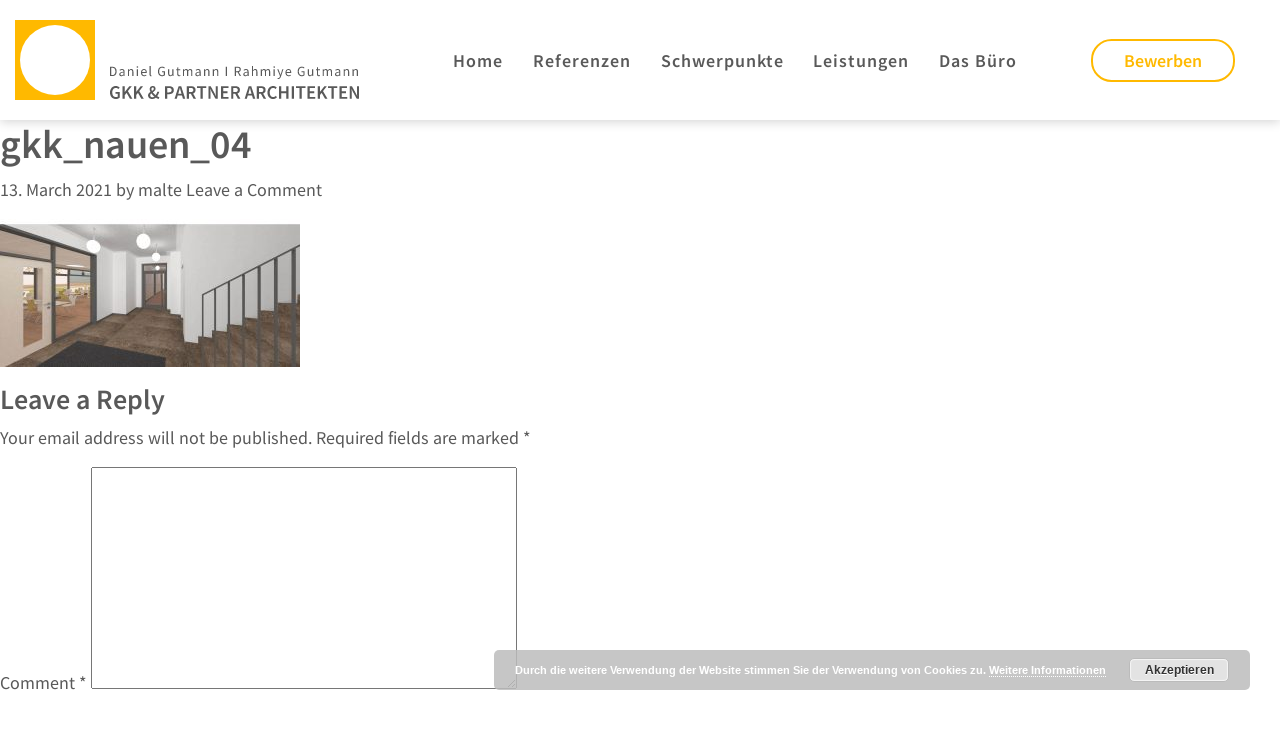

--- FILE ---
content_type: text/html; charset=UTF-8
request_url: https://www.gkk-partner.de/referenzendetail/neubau-einer-pflegefachschule/gkk_nauen_04/
body_size: 7499
content:
<!DOCTYPE html>
<html lang="en-US">
<head >
<meta charset="UTF-8" />
<meta name="viewport" content="width=device-width, initial-scale=1" />
<meta name='robots' content='index, follow, max-image-preview:large, max-snippet:-1, max-video-preview:-1' />

	<!-- This site is optimized with the Yoast SEO plugin v19.4 - https://yoast.com/wordpress/plugins/seo/ -->
	<title>gkk_nauen_04 - GKK &amp; Partner Architekten</title>
	<link rel="canonical" href="https://www.gkk-partner.de/wp-content/uploads/2019/04/gkk_nauen_04-scaled.jpg" />
	<meta property="og:locale" content="en_US" />
	<meta property="og:type" content="article" />
	<meta property="og:title" content="gkk_nauen_04 - GKK &amp; Partner Architekten" />
	<meta property="og:url" content="https://www.gkk-partner.de/wp-content/uploads/2019/04/gkk_nauen_04-scaled.jpg" />
	<meta property="og:site_name" content="GKK &amp; Partner Architekten" />
	<meta property="og:image" content="https://www.gkk-partner.de/wp-content/uploads/2019/04/gkk_nauen_04-scaled.jpg" />
	<meta property="og:image:width" content="2560" />
	<meta property="og:image:height" content="1262" />
	<meta property="og:image:type" content="image/jpeg" />
	<meta name="twitter:card" content="summary" />
	<script type="application/ld+json" class="yoast-schema-graph">{"@context":"https://schema.org","@graph":[{"@type":"WebSite","@id":"https://www.gkk-partner.de/#website","url":"https://www.gkk-partner.de/","name":"GKK &amp; Partner Architekten","description":"","potentialAction":[{"@type":"SearchAction","target":{"@type":"EntryPoint","urlTemplate":"https://www.gkk-partner.de/?s={search_term_string}"},"query-input":"required name=search_term_string"}],"inLanguage":"en-US"},{"@type":"ImageObject","inLanguage":"en-US","@id":"https://www.gkk-partner.de/wp-content/uploads/2019/04/gkk_nauen_04-scaled.jpg#primaryimage","url":"https://www.gkk-partner.de/wp-content/uploads/2019/04/gkk_nauen_04-scaled.jpg","contentUrl":"https://www.gkk-partner.de/wp-content/uploads/2019/04/gkk_nauen_04-scaled.jpg","width":2560,"height":1262},{"@type":"WebPage","@id":"https://www.gkk-partner.de/wp-content/uploads/2019/04/gkk_nauen_04-scaled.jpg","url":"https://www.gkk-partner.de/wp-content/uploads/2019/04/gkk_nauen_04-scaled.jpg","name":"gkk_nauen_04 - GKK &amp; Partner Architekten","isPartOf":{"@id":"https://www.gkk-partner.de/#website"},"primaryImageOfPage":{"@id":"https://www.gkk-partner.de/wp-content/uploads/2019/04/gkk_nauen_04-scaled.jpg#primaryimage"},"image":{"@id":"https://www.gkk-partner.de/wp-content/uploads/2019/04/gkk_nauen_04-scaled.jpg#primaryimage"},"thumbnailUrl":"https://www.gkk-partner.de/wp-content/uploads/2019/04/gkk_nauen_04-scaled.jpg","datePublished":"2021-03-13T07:43:22+00:00","dateModified":"2021-03-13T07:43:22+00:00","breadcrumb":{"@id":"https://www.gkk-partner.de/wp-content/uploads/2019/04/gkk_nauen_04-scaled.jpg#breadcrumb"},"inLanguage":"en-US","potentialAction":[{"@type":"ReadAction","target":["https://www.gkk-partner.de/wp-content/uploads/2019/04/gkk_nauen_04-scaled.jpg"]}]},{"@type":"BreadcrumbList","@id":"https://www.gkk-partner.de/wp-content/uploads/2019/04/gkk_nauen_04-scaled.jpg#breadcrumb","itemListElement":[{"@type":"ListItem","position":1,"name":"Startseite","item":"https://www.gkk-partner.de/"},{"@type":"ListItem","position":2,"name":"PFLEGESCHULE NAUEN","item":"https://www.gkk-partner.de/referenzendetail/neubau-einer-pflegefachschule/"},{"@type":"ListItem","position":3,"name":"gkk_nauen_04"}]}]}</script>
	<!-- / Yoast SEO plugin. -->


<link rel='dns-prefetch' href='//ajax.googleapis.com' />
<link rel='dns-prefetch' href='//cdnjs.cloudflare.com' />
<link rel="alternate" type="application/rss+xml" title="GKK &amp; Partner Architekten &raquo; Feed" href="https://www.gkk-partner.de/feed/" />
<link rel="alternate" type="application/rss+xml" title="GKK &amp; Partner Architekten &raquo; Comments Feed" href="https://www.gkk-partner.de/comments/feed/" />
<link rel="alternate" type="application/rss+xml" title="GKK &amp; Partner Architekten &raquo; gkk_nauen_04 Comments Feed" href="https://www.gkk-partner.de/referenzendetail/neubau-einer-pflegefachschule/gkk_nauen_04/feed/" />
<script type="text/javascript">
window._wpemojiSettings = {"baseUrl":"https:\/\/s.w.org\/images\/core\/emoji\/14.0.0\/72x72\/","ext":".png","svgUrl":"https:\/\/s.w.org\/images\/core\/emoji\/14.0.0\/svg\/","svgExt":".svg","source":{"concatemoji":"https:\/\/www.gkk-partner.de\/wp-includes\/js\/wp-emoji-release.min.js?ver=6.2.8"}};
/*! This file is auto-generated */
!function(e,a,t){var n,r,o,i=a.createElement("canvas"),p=i.getContext&&i.getContext("2d");function s(e,t){p.clearRect(0,0,i.width,i.height),p.fillText(e,0,0);e=i.toDataURL();return p.clearRect(0,0,i.width,i.height),p.fillText(t,0,0),e===i.toDataURL()}function c(e){var t=a.createElement("script");t.src=e,t.defer=t.type="text/javascript",a.getElementsByTagName("head")[0].appendChild(t)}for(o=Array("flag","emoji"),t.supports={everything:!0,everythingExceptFlag:!0},r=0;r<o.length;r++)t.supports[o[r]]=function(e){if(p&&p.fillText)switch(p.textBaseline="top",p.font="600 32px Arial",e){case"flag":return s("\ud83c\udff3\ufe0f\u200d\u26a7\ufe0f","\ud83c\udff3\ufe0f\u200b\u26a7\ufe0f")?!1:!s("\ud83c\uddfa\ud83c\uddf3","\ud83c\uddfa\u200b\ud83c\uddf3")&&!s("\ud83c\udff4\udb40\udc67\udb40\udc62\udb40\udc65\udb40\udc6e\udb40\udc67\udb40\udc7f","\ud83c\udff4\u200b\udb40\udc67\u200b\udb40\udc62\u200b\udb40\udc65\u200b\udb40\udc6e\u200b\udb40\udc67\u200b\udb40\udc7f");case"emoji":return!s("\ud83e\udef1\ud83c\udffb\u200d\ud83e\udef2\ud83c\udfff","\ud83e\udef1\ud83c\udffb\u200b\ud83e\udef2\ud83c\udfff")}return!1}(o[r]),t.supports.everything=t.supports.everything&&t.supports[o[r]],"flag"!==o[r]&&(t.supports.everythingExceptFlag=t.supports.everythingExceptFlag&&t.supports[o[r]]);t.supports.everythingExceptFlag=t.supports.everythingExceptFlag&&!t.supports.flag,t.DOMReady=!1,t.readyCallback=function(){t.DOMReady=!0},t.supports.everything||(n=function(){t.readyCallback()},a.addEventListener?(a.addEventListener("DOMContentLoaded",n,!1),e.addEventListener("load",n,!1)):(e.attachEvent("onload",n),a.attachEvent("onreadystatechange",function(){"complete"===a.readyState&&t.readyCallback()})),(e=t.source||{}).concatemoji?c(e.concatemoji):e.wpemoji&&e.twemoji&&(c(e.twemoji),c(e.wpemoji)))}(window,document,window._wpemojiSettings);
</script>
<style type="text/css">
img.wp-smiley,
img.emoji {
	display: inline !important;
	border: none !important;
	box-shadow: none !important;
	height: 1em !important;
	width: 1em !important;
	margin: 0 0.07em !important;
	vertical-align: -0.1em !important;
	background: none !important;
	padding: 0 !important;
}
</style>
	<link rel='stylesheet' id='sbi_styles-css' href='https://www.gkk-partner.de/wp-content/plugins/instagram-feed/css/sbi-styles.min.css?ver=6.9.1' type='text/css' media='all' />
<link rel='stylesheet' id='gkk-css' href='https://www.gkk-partner.de/wp-content/themes/gkk/style.css?ver=1.1' type='text/css' media='all' />
<link rel='stylesheet' id='contact-form-7-css' href='https://www.gkk-partner.de/wp-content/plugins/contact-form-7/includes/css/styles.css?ver=5.7.7' type='text/css' media='all' />
<link rel='stylesheet' id='related-posts-by-taxonomy-css' href='https://www.gkk-partner.de/wp-content/plugins/related-posts-by-taxonomy/includes/assets/css/styles.css?ver=6.2.8' type='text/css' media='all' />
<link rel='stylesheet' id='dashicons-css' href='https://www.gkk-partner.de/wp-includes/css/dashicons.min.css?ver=6.2.8' type='text/css' media='all' />
<link rel='stylesheet' id='admin-css-css' href='https://www.gkk-partner.de/wp-content/plugins/uni-user-avatar/css/uniavatar-styles-front.css?ver=6.2.8' type='text/css' media='all' />
<link rel='stylesheet' id='search-filter-plugin-styles-css' href='https://www.gkk-partner.de/wp-content/plugins/search-filter-pro/public/assets/css/search-filter.min.css?ver=2.4.6' type='text/css' media='all' />
<link rel='stylesheet' id='maincss-css' href='https://www.gkk-partner.de/wp-content/themes/gkk/css/main.css?ver=20120386' type='text/css' media='all' />
<script type='text/javascript' src='https://ajax.googleapis.com/ajax/libs/jquery/2.1.4/jquery.min.js?ver=2.1.4' id='jquery-js'></script>
<script type='text/javascript' src='https://www.gkk-partner.de/wp-includes/js/jquery/ui/core.min.js?ver=1.13.2' id='jquery-ui-core-js'></script>
<script type='text/javascript' src='https://www.gkk-partner.de/wp-includes/js/jcrop/jquery.Jcrop.min.js?ver=0.9.15' id='jcrop-js'></script>
<script type='text/javascript' src='https://www.gkk-partner.de/wp-content/plugins/uni-user-avatar/js/jquery.iframe-transport.js?ver=1.8.3' id='jquery.iframe-transport-js'></script>
<script type='text/javascript' src='https://www.gkk-partner.de/wp-content/plugins/uni-user-avatar/js/jquery.fileupload.js?ver=5.42.3' id='jquery.fileupload-js'></script>
<script type='text/javascript' src='https://www.gkk-partner.de/wp-content/plugins/uni-user-avatar/js/jquery.fileupload-process.js?ver=5.42.3' id='jquery.fileupload-process-js'></script>
<script type='text/javascript' src='https://www.gkk-partner.de/wp-content/plugins/uni-user-avatar/js/jquery.fileupload-validate.js?ver=5.42.3' id='jquery.fileupload-validate-js'></script>
<script type='text/javascript' id='uni-avatar-modal-js-extra'>
/* <![CDATA[ */
var uniavatarparams = {"site_url":"https:\/\/www.gkk-partner.de","ajax_url":"https:\/\/www.gkk-partner.de\/wp-admin\/admin-ajax.php","upload_form_in_front_on":"0","select_avatars_on":"0","uni_avatar_max":"307200","modal_upload_title":"Upload Avatar","modal_select_title":"Select Avatar","file_not_allowed":"File type not allowed","file_too_large":"File is too large"};
/* ]]> */
</script>
<script type='text/javascript' src='https://www.gkk-partner.de/wp-content/plugins/uni-user-avatar/js/uni-avatar-modal.js?ver=1.6.6' id='uni-avatar-modal-js'></script>
<script type='text/javascript' id='search-filter-plugin-build-js-extra'>
/* <![CDATA[ */
var SF_LDATA = {"ajax_url":"https:\/\/www.gkk-partner.de\/wp-admin\/admin-ajax.php","home_url":"https:\/\/www.gkk-partner.de\/"};
/* ]]> */
</script>
<script type='text/javascript' src='https://www.gkk-partner.de/wp-content/plugins/search-filter-pro/public/assets/js/search-filter-build.min.js?ver=2.4.6' id='search-filter-plugin-build-js'></script>
<script type='text/javascript' src='https://www.gkk-partner.de/wp-content/plugins/search-filter-pro/public/assets/js/chosen.jquery.min.js?ver=2.4.6' id='search-filter-plugin-chosen-js'></script>
<script type='text/javascript' id='popper-svg-grunticon-js-extra'>
/* <![CDATA[ */
var popper_svg_url = {"template_url":"https:\/\/www.gkk-partner.de\/wp-content\/themes\/gkk"};
/* ]]> */
</script>
<script type='text/javascript' src='https://www.gkk-partner.de/wp-content/themes/gkk/svgs/grunticon.loader.js?ver=20120341' id='popper-svg-grunticon-js'></script>
<!--[if lt IE 9]>
<script type='text/javascript' src='https://www.gkk-partner.de/wp-content/themes/gkk/js/html5.js?ver=6.2.8' id='ie_html5shiv-js'></script>
<![endif]-->
<script type='text/javascript' src='https://www.gkk-partner.de/wp-content/themes/gkk/js/stickyfill.min.js?ver=1' id='stickyfill-js'></script>
<link rel="https://api.w.org/" href="https://www.gkk-partner.de/wp-json/" /><link rel="alternate" type="application/json" href="https://www.gkk-partner.de/wp-json/wp/v2/media/14661" /><link rel="EditURI" type="application/rsd+xml" title="RSD" href="https://www.gkk-partner.de/xmlrpc.php?rsd" />
<link rel="wlwmanifest" type="application/wlwmanifest+xml" href="https://www.gkk-partner.de/wp-includes/wlwmanifest.xml" />
<meta name="generator" content="WordPress 6.2.8" />
<link rel='shortlink' href='https://www.gkk-partner.de/?p=14661' />
<link rel="alternate" type="application/json+oembed" href="https://www.gkk-partner.de/wp-json/oembed/1.0/embed?url=https%3A%2F%2Fwww.gkk-partner.de%2Freferenzendetail%2Fneubau-einer-pflegefachschule%2Fgkk_nauen_04%2F" />
<link rel="alternate" type="text/xml+oembed" href="https://www.gkk-partner.de/wp-json/oembed/1.0/embed?url=https%3A%2F%2Fwww.gkk-partner.de%2Freferenzendetail%2Fneubau-einer-pflegefachschule%2Fgkk_nauen_04%2F&#038;format=xml" />
    <style type="text/css">
        #TB_window, #TB_overlay {z-index:9999!important;}
    </style>
    <script type="text/javascript">
(function(url){
	if(/(?:Chrome\/26\.0\.1410\.63 Safari\/537\.31|WordfenceTestMonBot)/.test(navigator.userAgent)){ return; }
	var addEvent = function(evt, handler) {
		if (window.addEventListener) {
			document.addEventListener(evt, handler, false);
		} else if (window.attachEvent) {
			document.attachEvent('on' + evt, handler);
		}
	};
	var removeEvent = function(evt, handler) {
		if (window.removeEventListener) {
			document.removeEventListener(evt, handler, false);
		} else if (window.detachEvent) {
			document.detachEvent('on' + evt, handler);
		}
	};
	var evts = 'contextmenu dblclick drag dragend dragenter dragleave dragover dragstart drop keydown keypress keyup mousedown mousemove mouseout mouseover mouseup mousewheel scroll'.split(' ');
	var logHuman = function() {
		if (window.wfLogHumanRan) { return; }
		window.wfLogHumanRan = true;
		var wfscr = document.createElement('script');
		wfscr.type = 'text/javascript';
		wfscr.async = true;
		wfscr.src = url + '&r=' + Math.random();
		(document.getElementsByTagName('head')[0]||document.getElementsByTagName('body')[0]).appendChild(wfscr);
		for (var i = 0; i < evts.length; i++) {
			removeEvent(evts[i], logHuman);
		}
	};
	for (var i = 0; i < evts.length; i++) {
		addEvent(evts[i], logHuman);
	}
})('//www.gkk-partner.de/?wordfence_lh=1&hid=FDDFF8EBF88B556D0B0787CA0D016B7C');
</script><link rel="pingback" href="https://www.gkk-partner.de/xmlrpc.php" />
<link rel="icon" href="https://www.gkk-partner.de/wp-content/uploads/2016/11/cropped-cropped-logo-gkk-32x32.png" sizes="32x32" />
<link rel="icon" href="https://www.gkk-partner.de/wp-content/uploads/2016/11/cropped-cropped-logo-gkk-192x192.png" sizes="192x192" />
<link rel="apple-touch-icon" href="https://www.gkk-partner.de/wp-content/uploads/2016/11/cropped-cropped-logo-gkk-180x180.png" />
<meta name="msapplication-TileImage" content="https://www.gkk-partner.de/wp-content/uploads/2016/11/cropped-cropped-logo-gkk-270x270.png" />
</head>
<body data-rsssl=1 class="attachment attachment-template-default single single-attachment postid-14661 attachmentid-14661 attachment-jpeg header-full-width full-width-content genesis-breadcrumbs-hidden">    <nav class="navbar d-lg-none position-sticky z-11 pos-t0 bg-white">
      <a class="navbar-brand p-0" href="https://www.gkk-partner.de"><img src="https://www.gkk-partner.de/wp-content/themes/gkk/svgs/GKK_Logo_Mobil.svg" class="img-fluid" /></a>
      <button class="navbar-toggler p-0" type="button" data-toggle="collapse" data-target="#navbarsExample01" aria-controls="navbarsExample01" aria-expanded="false" aria-label="Toggle navigation">
        <span class="icon-hamburger" data-grunticon-embed></span>
        <span class="icon-close d-none" data-grunticon-embed></span>
      </button>

      <div class="collapse navbar-collapse" id="navbarsExample01">
        <ul id="menu-main-menu" class="navbar-nav mr-auto"><li id="menu-item-9151" class="menu-item menu-item-type-post_type menu-item-object-page menu-item-home nav-item menu-item-9151"><a href="https://www.gkk-partner.de/" class="nav-link"><span>Home</span></a></li>
<li id="menu-item-9141" class="menu-item menu-item-type-post_type menu-item-object-page nav-item menu-item-9141"><a href="https://www.gkk-partner.de/referenzen/" class="nav-link"><span>Referenzen</span></a></li>
<li id="menu-item-9131" class="menu-item menu-item-type-post_type menu-item-object-page nav-item menu-item-9131"><a href="https://www.gkk-partner.de/schwerpunkte/" class="nav-link"><span>Schwerpunkte</span></a></li>
<li id="menu-item-9121" class="menu-item menu-item-type-post_type menu-item-object-page nav-item menu-item-9121"><a href="https://www.gkk-partner.de/leistungen/" class="nav-link"><span>Leistungen</span></a></li>
<li id="menu-item-9111" class="menu-item menu-item-type-post_type menu-item-object-page nav-item menu-item-9111"><a href="https://www.gkk-partner.de/das-buro/" class="nav-link"><span>Das Büro</span></a></li>
<li id="menu-item-9101" class="btn-wrap menu-item menu-item-type-post_type menu-item-object-page nav-item menu-item-9101"><a href="https://www.gkk-partner.de/bewerben/" class="nav-link">Bewerben</a></li>
</ul>        <div class="d-flex flex-column align-items-center">
            <div class="p-t25">
                <div class="fs-14 font-weight-light lh-18">Daniel Gutmann Rahmiye Gutmann</div>
                <div class="text-scorpion fs-16 font-weight-semibold lh-16">GKK & PARTNER ARCHITEKTEN</div>
            </div>
        </div>
      </div>
    </nav>
    
    
    
    <header class="header bshadow d-none d-lg-block position-sticky z-11 pos-t0 bg-white">
        <div class="container-fluid mw-1440">
            <div class="d-flex align-items-center h-120">
                <div class="col-3-dxl">
                    <a href="https://www.gkk-partner.de">    
                        <img src="https://www.gkk-partner.de/wp-content/themes/gkk/svgs/GKK_Logo_Desktop_Tablet.svg" class="img-fluid" />
                    </a>
                </div>
                <div class="flex-grow-1 m-xl-l94">
                    <ul id="menu-main-menu-1" class="main-nav list-unstyled d-flex align-items-center justify-content-between fs-18 mb-0"><li class="menu-item menu-item-type-post_type menu-item-object-page menu-item-home menu-item-9151"><a href="https://www.gkk-partner.de/">Home</a></li>
<li class="menu-item menu-item-type-post_type menu-item-object-page menu-item-9141"><a href="https://www.gkk-partner.de/referenzen/">Referenzen</a></li>
<li class="menu-item menu-item-type-post_type menu-item-object-page menu-item-9131"><a href="https://www.gkk-partner.de/schwerpunkte/">Schwerpunkte</a></li>
<li class="menu-item menu-item-type-post_type menu-item-object-page menu-item-9121"><a href="https://www.gkk-partner.de/leistungen/">Leistungen</a></li>
<li class="menu-item menu-item-type-post_type menu-item-object-page menu-item-9111"><a href="https://www.gkk-partner.de/das-buro/">Das Büro</a></li>
<li class="btn-wrap menu-item menu-item-type-post_type menu-item-object-page menu-item-9101"><a href="https://www.gkk-partner.de/bewerben/">Bewerben</a></li>
</ul>                </div>
            </div>
        </div>
    </header><div class="content-sidebar-wrap"><main class="content"><article class="post-14661 attachment type-attachment status-inherit entry" aria-label="gkk_nauen_04"><header class="entry-header"><h1 class="entry-title">gkk_nauen_04</h1>
<p class="entry-meta"><time class="entry-time">13. March 2021</time> by <span class="entry-author"><a href="https://www.gkk-partner.de/author/malte/" class="entry-author-link" rel="author"><span class="entry-author-name">malte</span></a></span> <span class="entry-comments-link"><a href="https://www.gkk-partner.de/referenzendetail/neubau-einer-pflegefachschule/gkk_nauen_04/#respond">Leave a Comment</a></span> </p></header><div class="entry-content"><p class="attachment"><a href='https://www.gkk-partner.de/wp-content/uploads/2019/04/gkk_nauen_04-scaled.jpg'><img width="300" height="148" src="https://www.gkk-partner.de/wp-content/uploads/2019/04/gkk_nauen_04-300x148.jpg" class="attachment-medium size-medium" alt="" decoding="async" loading="lazy" srcset="https://www.gkk-partner.de/wp-content/uploads/2019/04/gkk_nauen_04-300x148.jpg 300w, https://www.gkk-partner.de/wp-content/uploads/2019/04/gkk_nauen_04-1024x505.jpg 1024w, https://www.gkk-partner.de/wp-content/uploads/2019/04/gkk_nauen_04-768x379.jpg 768w, https://www.gkk-partner.de/wp-content/uploads/2019/04/gkk_nauen_04-1536x757.jpg 1536w, https://www.gkk-partner.de/wp-content/uploads/2019/04/gkk_nauen_04-2048x1010.jpg 2048w" sizes="(max-width: 300px) 100vw, 300px" /></a></p>
</div><footer class="entry-footer"></footer></article><h2 class="screen-reader-text">Reader Interactions</h2>	<div id="respond" class="comment-respond">
		<h3 id="reply-title" class="comment-reply-title">Leave a Reply <small><a rel="nofollow" id="cancel-comment-reply-link" href="/referenzendetail/neubau-einer-pflegefachschule/gkk_nauen_04/#respond" style="display:none;">Cancel reply</a></small></h3><form action="https://www.gkk-partner.de/wp-comments-post.php" method="post" id="commentform" class="comment-form" novalidate><p class="comment-notes"><span id="email-notes">Your email address will not be published.</span> <span class="required-field-message">Required fields are marked <span class="required">*</span></span></p><p class="comment-form-comment"><label for="comment">Comment <span class="required">*</span></label> <textarea id="comment" name="comment" cols="45" rows="8" maxlength="65525" required></textarea></p><p class="comment-form-author"><label for="author">Name <span class="required">*</span></label> <input id="author" name="author" type="text" value="" size="30" maxlength="245" autocomplete="name" required /></p>
<p class="comment-form-email"><label for="email">Email <span class="required">*</span></label> <input id="email" name="email" type="email" value="" size="30" maxlength="100" aria-describedby="email-notes" autocomplete="email" required /></p>
<p class="comment-form-url"><label for="url">Website</label> <input id="url" name="url" type="url" value="" size="30" maxlength="200" autocomplete="url" /></p>
<p class="comment-form-cookies-consent"><input id="wp-comment-cookies-consent" name="wp-comment-cookies-consent" type="checkbox" value="yes" /> <label for="wp-comment-cookies-consent">Save my name, email, and website in this browser for the next time I comment.</label></p>
<p class="form-submit"><input name="submit" type="submit" id="submit" class="submit" value="Post Comment" /> <input type='hidden' name='comment_post_ID' value='14661' id='comment_post_ID' />
<input type='hidden' name='comment_parent' id='comment_parent' value='0' />
</p></form>	</div><!-- #respond -->
	</main></div>
<footer class="gallery-bg block-pn3">
        <div class="d-lg-none">
        <div class="container">
            <div class="row">
                <div class="col-12">
                    <h3>Navigation</h3>
                    <ul id="menu-main-menu-2" class="list-unstyled text-uppercase mb-0 footer-nav list-m-t15"><li class="menu-item menu-item-type-post_type menu-item-object-page menu-item-home menu-item-9151"><a href="https://www.gkk-partner.de/">Home</a></li>
<li class="menu-item menu-item-type-post_type menu-item-object-page menu-item-9141"><a href="https://www.gkk-partner.de/referenzen/">Referenzen</a></li>
<li class="menu-item menu-item-type-post_type menu-item-object-page menu-item-9131"><a href="https://www.gkk-partner.de/schwerpunkte/">Schwerpunkte</a></li>
<li class="menu-item menu-item-type-post_type menu-item-object-page menu-item-9121"><a href="https://www.gkk-partner.de/leistungen/">Leistungen</a></li>
<li class="menu-item menu-item-type-post_type menu-item-object-page menu-item-9111"><a href="https://www.gkk-partner.de/das-buro/">Das Büro</a></li>
</li>
</ul>                </div>
            </div>
        </div>
        <hr />
        <div class="container">
            <div class="row">
                <div class="col-12">
                    <h3>Kontakt</h3>
                    <strong>GKK & PARTNER 
ARCHITEKTEN</strong>
                                        <address>
                    Leibnizstraße 60<br />
10629 Berlin                    </address>
                                        <div>T +49 (0)30 45086 82 - 0                    </div>
                                        <div>F +49 (0)30 45086 82 - 29 
                    </div>
                                    </div>
            </div>
        </div>
        <hr />
        <div class="container">
            <div class="row">
                <div class="col-12 text-uppercase footer-right-links">
                    <div class="m-b5">
                    <a class="text-warning font-weight-bold" href="https://www.gkk-partner.de/impressum/">Datenschutz</a>                    </div>
                                        <div>
                    <a class="text-warning font-weight-bold" href="https://www.gkk-partner.de/impressum/">Impressum</a>                    </div>
                                    </div>
            </div>
        </div>
        </div>
        
        <div class="d-none d-lg-block">
        <div class="container">
            <div class="row">
                <div class="col-lg-3 ">
                    <h3>Navigation</h3>
                    <ul id="menu-main-menu-3" class="list-unstyled text-uppercase mb-0 footer-nav list-m-t15"><li class="menu-item menu-item-type-post_type menu-item-object-page menu-item-home menu-item-9151"><a href="https://www.gkk-partner.de/">Home</a></li>
<li class="menu-item menu-item-type-post_type menu-item-object-page menu-item-9141"><a href="https://www.gkk-partner.de/referenzen/">Referenzen</a></li>
<li class="menu-item menu-item-type-post_type menu-item-object-page menu-item-9131"><a href="https://www.gkk-partner.de/schwerpunkte/">Schwerpunkte</a></li>
<li class="menu-item menu-item-type-post_type menu-item-object-page menu-item-9121"><a href="https://www.gkk-partner.de/leistungen/">Leistungen</a></li>
<li class="menu-item menu-item-type-post_type menu-item-object-page menu-item-9111"><a href="https://www.gkk-partner.de/das-buro/">Das Büro</a></li>
</li>
</ul>                </div>
                <div class="col-lg-5">
                    <h3>Kontakt</h3>
                    <strong>GKK & PARTNER 
ARCHITEKTEN</strong>
                                        <address>
                    Leibnizstraße 60<br />
10629 Berlin                    </address>
                                        <div>T +49 (0)30 45086 82 - 0                    </div>
                                        <div>F +49 (0)30 45086 82 - 29 
                    </div>
                                    </div>
                <div class="col-12 d-lg-none">
                    <hr />
                </div>
                <div class="col-lg-4 d-lg-flex align-items-end justify-content-end">
                    <div class="text-uppercase d-lg-flex footer-right-links">
                    <div class="m-r70">
                    <a class="text-warning font-weight-bold" href="https://www.gkk-partner.de/impressum/">Datenschutz</a>                    </div>
                                        <div>
                    <a class="text-warning font-weight-bold" href="https://www.gkk-partner.de/impressum/">Impressum</a>                    </div>
                                        </div>
                </div>
            </div>
        </div>
        </div>
        
    </footer>

<!-- Global site tag (gtag.js) - Google Analytics -->
<script async src="https://www.googletagmanager.com/gtag/js?id=G-QT69W3DBG1"></script>
<script>
  window.dataLayer = window.dataLayer || [];
  function gtag(){dataLayer.push(arguments);}
  gtag('js', new Date());

  gtag('config', 'G-QT69W3DBG1');
</script><!-- Instagram Feed JS -->
<script type="text/javascript">
var sbiajaxurl = "https://www.gkk-partner.de/wp-admin/admin-ajax.php";
</script>
<link rel='stylesheet' id='basecss-css' href='https://www.gkk-partner.de/wp-content/plugins/eu-cookie-law/css/style.css?ver=6.2.8' type='text/css' media='all' />
<script type='text/javascript' src='https://www.gkk-partner.de/wp-content/plugins/contact-form-7/includes/swv/js/index.js?ver=5.7.7' id='swv-js'></script>
<script type='text/javascript' id='contact-form-7-js-extra'>
/* <![CDATA[ */
var wpcf7 = {"api":{"root":"https:\/\/www.gkk-partner.de\/wp-json\/","namespace":"contact-form-7\/v1"}};
/* ]]> */
</script>
<script type='text/javascript' src='https://www.gkk-partner.de/wp-content/plugins/contact-form-7/includes/js/index.js?ver=5.7.7' id='contact-form-7-js'></script>
<script type='text/javascript' src='https://www.gkk-partner.de/wp-includes/js/jquery/ui/datepicker.min.js?ver=1.13.2' id='jquery-ui-datepicker-js'></script>
<script type='text/javascript' id='jquery-ui-datepicker-js-after'>
jQuery(function(jQuery){jQuery.datepicker.setDefaults({"closeText":"Close","currentText":"Today","monthNames":["January","February","March","April","May","June","July","August","September","October","November","December"],"monthNamesShort":["Jan","Feb","Mar","Apr","May","Jun","Jul","Aug","Sep","Oct","Nov","Dec"],"nextText":"Next","prevText":"Previous","dayNames":["Sunday","Monday","Tuesday","Wednesday","Thursday","Friday","Saturday"],"dayNamesShort":["Sun","Mon","Tue","Wed","Thu","Fri","Sat"],"dayNamesMin":["S","M","T","W","T","F","S"],"dateFormat":"d. MM yy","firstDay":1,"isRTL":false});});
</script>
<script type='text/javascript' src='https://www.gkk-partner.de/wp-includes/js/comment-reply.min.js?ver=6.2.8' id='comment-reply-js'></script>
<script type='text/javascript' src='https://www.gkk-partner.de/wp-content/themes/genesis/lib/js/skip-links.min.js?ver=3.4.0' id='skip-links-js'></script>
<script type='text/javascript' src='https://cdnjs.cloudflare.com/ajax/libs/popper.js/1.14.7/umd/popper.min.js?ver=6.2.8' id='popper-js-js'></script>
<script type='text/javascript' src='https://www.gkk-partner.de/wp-content/themes/gkk/js/bootstrap.min.js?ver=4.3.1' id='bootstrapjs-js'></script>
<script type='text/javascript' src='https://www.gkk-partner.de/wp-content/themes/gkk/js/readmore.min.js?ver=1.0.0' id='readmore-js'></script>
<script type='text/javascript' src='https://www.gkk-partner.de/wp-content/themes/gkk/js/jquery.scrollTo.min.js?ver=2.1.2' id='scroll_to-js'></script>
<script type='text/javascript' src='https://www.gkk-partner.de/wp-content/themes/gkk/js/swiper.min.js?ver=4.4.2' id='swiper-js'></script>
<script type='text/javascript' src='https://www.gkk-partner.de/wp-content/themes/gkk/js/main.js?ver=1.0.35' id='mainjs-js'></script>
<script type='text/javascript' id='eucookielaw-scripts-js-extra'>
/* <![CDATA[ */
var eucookielaw_data = {"euCookieSet":"","autoBlock":"0","expireTimer":"0","scrollConsent":"0","networkShareURL":"","isCookiePage":"","isRefererWebsite":""};
/* ]]> */
</script>
<script type='text/javascript' src='https://www.gkk-partner.de/wp-content/plugins/eu-cookie-law/js/scripts.js?ver=3.1.6' id='eucookielaw-scripts-js'></script>
<script type="text/javascript">
    Stickyfill.add($('.position-sticky'));
            </script>
<!-- Eu Cookie Law 3.1.6 --><div class="pea_cook_wrapper pea_cook_bottomright" style="color:#FFFFFF;background:rgb(188,188,188);background: rgba(188,188,188,0.85);"><p>Durch die weitere Verwendung der Website stimmen Sie der Verwendung von Cookies zu. <a style="color:#FFFFFF;" href="" target="_blank" id="fom">Weitere Informationen</a> <button id="pea_cook_btn" class="pea_cook_btn">Akzeptieren</button></p></div><div class="pea_cook_more_info_popover"><div class="pea_cook_more_info_popover_inner" style="color:#FFFFFF;background-color: rgba(188,188,188,0.9);"><p>Die Cookie-Einstellungen auf dieser Website sind auf "Cookies zulassen" eingestellt, um das beste Surferlebnis zu ermöglichen. Wenn du diese Website ohne Änderung der Cookie-Einstellungen verwendest oder auf "Akzeptieren" klickst, erklärst du sich damit einverstanden.</p><p><a style="color:#FFFFFF;" href="#" id="pea_close">Schließen</a></p></div></div></body></html>


--- FILE ---
content_type: text/css
request_url: https://www.gkk-partner.de/wp-content/themes/gkk/style.css?ver=1.1
body_size: 66
content:
/*
Theme Name: gkk
Theme URI: http://rsn.org.ua/
Description: child theme of genesis
Author: rsn
Version: 1.0
Template: genesis
Template Version: 2.9.1
*/

.screen-reader-text{
    display:none !important;
}

--- FILE ---
content_type: text/css
request_url: https://www.gkk-partner.de/wp-content/themes/gkk/svgs/icons.data.svg.css?ver=20120379
body_size: 1504
content:
.icon-chevron-lg-next { background-image: url('data:image/svg+xml;charset=US-ASCII,%3C%3Fxml%20version%3D%221.0%22%20encoding%3D%22UTF-8%22%3F%3E%3Csvg%20width%3D%2225%22%20height%3D%2240%22%20viewBox%3D%220%200%2025%2040%22%20xmlns%3D%22http%3A%2F%2Fwww.w3.org%2F2000%2Fsvg%22%3E%3Cg%20fill%3D%22%23FFF%22%20fill-rule%3D%22evenodd%22%3E%3Cpath%20d%3D%22M.7574%2035.5563l19.799-19.799L24.799%2020%205%2039.799z%22%2F%3E%3Cpath%20d%3D%22M20.5563%2024.2426L.7573%204.4436%205%20.201%2024.799%2020z%22%2F%3E%3C%2Fg%3E%3C%2Fsvg%3E'); background-repeat: no-repeat; }

.icon-chevron-lg-prev { background-image: url('data:image/svg+xml;charset=US-ASCII,%3C%3Fxml%20version%3D%221.0%22%20encoding%3D%22UTF-8%22%3F%3E%3Csvg%20width%3D%2225%22%20height%3D%2240%22%20viewBox%3D%220%200%2025%2040%22%20xmlns%3D%22http%3A%2F%2Fwww.w3.org%2F2000%2Fsvg%22%3E%3Cg%20fill%3D%22%23FFF%22%20fill-rule%3D%22evenodd%22%3E%3Cpath%20d%3D%22M24.2426%204.4437l-19.799%2019.799L.201%2020%2020%20.201z%22%2F%3E%3Cpath%20d%3D%22M4.4437%2015.7574l19.799%2019.799L20%2039.799.201%2020z%22%2F%3E%3C%2Fg%3E%3C%2Fsvg%3E'); background-repeat: no-repeat; }

.icon-chevron-md-next { background-image: url('data:image/svg+xml;charset=US-ASCII,%3C%3Fxml%20version%3D%221.0%22%20encoding%3D%22UTF-8%22%3F%3E%3Csvg%20width%3D%2218%22%20height%3D%2230%22%20viewBox%3D%220%200%2018%2030%22%20xmlns%3D%22http%3A%2F%2Fwww.w3.org%2F2000%2Fsvg%22%3E%3Cg%20fill%3D%22%23FFF%22%20fill-rule%3D%22evenodd%22%3E%3Cpath%20d%3D%22M-.0307%2026.1115l14.1422-14.1422L17.142%2015%203%2029.1421z%22%2F%3E%3Cpath%20d%3D%22M14.1117%2018.0307L-.0305%203.8885%203.0002.858%2017.1423%2015z%22%2F%3E%3C%2Fg%3E%3C%2Fsvg%3E'); background-repeat: no-repeat; }

.icon-chevron-md-prev { background-image: url('data:image/svg+xml;charset=US-ASCII,%3C%3Fxml%20version%3D%221.0%22%20encoding%3D%22UTF-8%22%3F%3E%3Csvg%20width%3D%2218%22%20height%3D%2230%22%20viewBox%3D%220%200%2018%2030%22%20xmlns%3D%22http%3A%2F%2Fwww.w3.org%2F2000%2Fsvg%22%3E%3Cg%20fill%3D%22%23FFF%22%20fill-rule%3D%22evenodd%22%3E%3Cpath%20d%3D%22M18.0307%203.8885L3.8885%2018.0307.858%2015%2015%20.8579z%22%2F%3E%3Cpath%20d%3D%22M3.8883%2011.9693l14.1422%2014.1422-3.0307%203.0306L.8577%2015z%22%2F%3E%3C%2Fg%3E%3C%2Fsvg%3E'); background-repeat: no-repeat; }

.icon-chevron-next { background-image: url('data:image/svg+xml;charset=US-ASCII,%3C%3Fxml%20version%3D%221.0%22%20encoding%3D%22UTF-8%22%3F%3E%3Csvg%20width%3D%2215%22%20height%3D%2223%22%20viewBox%3D%220%200%2015%2023%22%20xmlns%3D%22http%3A%2F%2Fwww.w3.org%2F2000%2Fsvg%22%3E%3Cpath%20d%3D%22M11.2139%208.6073L3.5.8934.6073%203.7861%208.3212%2011.5l-7.714%207.7139L3.5%2022.1066%2014.1066%2011.5l-2.8927-2.8927z%22%20fill%3D%22%23FFB900%22%20fill-rule%3D%22evenodd%22%2F%3E%3C%2Fsvg%3E'); background-repeat: no-repeat; }

.icon-chevron-prev { background-image: url('data:image/svg+xml;charset=US-ASCII,%3C%3Fxml%20version%3D%221.0%22%20encoding%3D%22UTF-8%22%3F%3E%3Csvg%20width%3D%2215%22%20height%3D%2223%22%20viewBox%3D%220%200%2015%2023%22%20xmlns%3D%22http%3A%2F%2Fwww.w3.org%2F2000%2Fsvg%22%3E%3Cpath%20d%3D%22M3.7861%208.6073L11.5.8934l2.8927%202.8927L6.6788%2011.5l7.714%207.7139L11.5%2022.1066.8934%2011.5l2.8927-2.8927z%22%20fill%3D%22%23FFB900%22%20fill-rule%3D%22evenodd%22%2F%3E%3C%2Fsvg%3E'); background-repeat: no-repeat; }

.icon-chevron-sm-next { background-image: url('data:image/svg+xml;charset=US-ASCII,%3C%3Fxml%20version%3D%221.0%22%20encoding%3D%22UTF-8%22%3F%3E%3Csvg%20width%3D%2214%22%20height%3D%2223%22%20viewBox%3D%220%200%2014%2023%22%20xmlns%3D%22http%3A%2F%2Fwww.w3.org%2F2000%2Fsvg%22%3E%3Cg%20fill%3D%22%23FFF%22%20fill-rule%3D%22evenodd%22%3E%3Cpath%20d%3D%22M.2274%2019.834L10.834%209.2274%2013.1066%2011.5%202.5%2022.1066z%22%2F%3E%3Cpath%20d%3D%22M10.8338%2013.7726L.2272%203.166%202.4998.8934%2013.1064%2011.5z%22%2F%3E%3C%2Fg%3E%3C%2Fsvg%3E'); background-repeat: no-repeat; }

.icon-chevron-sm-prev { background-image: url('data:image/svg+xml;charset=US-ASCII,%3C%3Fxml%20version%3D%221.0%22%20encoding%3D%22UTF-8%22%3F%3E%3Csvg%20width%3D%2214%22%20height%3D%2223%22%20viewBox%3D%220%200%2014%2023%22%20xmlns%3D%22http%3A%2F%2Fwww.w3.org%2F2000%2Fsvg%22%3E%3Cg%20fill%3D%22%23FFF%22%20fill-rule%3D%22evenodd%22%3E%3Cpath%20d%3D%22M13.7726%2019.834L3.166%209.2274.8934%2011.5%2011.5%2022.1066z%22%2F%3E%3Cpath%20d%3D%22M3.1662%2013.7726L13.7728%203.166%2011.5002.8934.8936%2011.5z%22%2F%3E%3C%2Fg%3E%3C%2Fsvg%3E'); background-repeat: no-repeat; }

.icon-close { background-image: url('data:image/svg+xml;charset=US-ASCII,%3C%3Fxml%20version%3D%221.0%22%20encoding%3D%22UTF-8%22%3F%3E%3Csvg%20width%3D%2224%22%20height%3D%2224%22%20viewBox%3D%220%200%2024%2024%22%20xmlns%3D%22http%3A%2F%2Fwww.w3.org%2F2000%2Fsvg%22%3E%3Cpath%20d%3D%22M12%209.1716l7.7782-7.7782c.781-.781%202.0474-.781%202.8284%200%20.781.781.781%202.0474%200%202.8284L14.8284%2012l7.7782%207.7782c.781.781.781%202.0474%200%202.8284-.781.781-2.0474.781-2.8284%200L12%2014.8284l-7.7782%207.7782c-.781.781-2.0474.781-2.8284%200-.781-.781-.781-2.0474%200-2.8284L9.1716%2012%201.3934%204.2218c-.781-.781-.781-2.0474%200-2.8284.781-.781%202.0474-.781%202.8284%200L12%209.1716z%22%20fill%3D%22%23FFB900%22%20fill-rule%3D%22evenodd%22%2F%3E%3C%2Fsvg%3E'); background-repeat: no-repeat; }

.icon-hamburger { background-image: url('data:image/svg+xml;charset=US-ASCII,%3C%3Fxml%20version%3D%221.0%22%20encoding%3D%22UTF-8%22%3F%3E%3Csvg%20width%3D%2230%22%20height%3D%2220%22%20viewBox%3D%220%200%2030%2020%22%20xmlns%3D%22http%3A%2F%2Fwww.w3.org%2F2000%2Fsvg%22%3E%3Cg%20fill%3D%22%23FFB900%22%20fill-rule%3D%22evenodd%22%3E%3Crect%20width%3D%2230%22%20height%3D%224%22%20rx%3D%222%22%2F%3E%3Crect%20y%3D%228%22%20width%3D%2230%22%20height%3D%224%22%20rx%3D%222%22%2F%3E%3Crect%20y%3D%2216%22%20width%3D%2230%22%20height%3D%224%22%20rx%3D%222%22%2F%3E%3C%2Fg%3E%3C%2Fsvg%3E'); background-repeat: no-repeat; }

.icon-minus { background-image: url('data:image/svg+xml;charset=US-ASCII,%3C%3Fxml%20version%3D%221.0%22%20encoding%3D%22UTF-8%22%3F%3E%3Csvg%20width%3D%2221%22%20height%3D%224%22%20viewBox%3D%220%200%2021%204%22%20xmlns%3D%22http%3A%2F%2Fwww.w3.org%2F2000%2Fsvg%22%3E%3Cpath%20d%3D%22M20.9496.4884v3.024h-20V.4884z%22%20fill%3D%22%23595959%22%20fill-rule%3D%22evenodd%22%2F%3E%3C%2Fsvg%3E'); background-repeat: no-repeat; }

.icon-plus { background-image: url('data:image/svg+xml;charset=US-ASCII,%3C%3Fxml%20version%3D%221.0%22%20encoding%3D%22UTF-8%22%3F%3E%3Csvg%20width%3D%2220%22%20height%3D%2219%22%20viewBox%3D%220%200%2020%2019%22%20xmlns%3D%22http%3A%2F%2Fwww.w3.org%2F2000%2Fsvg%22%3E%3Cg%20fill%3D%22%23595959%22%20fill-rule%3D%22evenodd%22%3E%3Cpath%20d%3D%22M8.571%200h3.072v19H8.571z%22%2F%3E%3Cpath%20d%3D%22M19.6075%207.9635v3.072h-19v-3.072z%22%2F%3E%3C%2Fg%3E%3C%2Fsvg%3E'); background-repeat: no-repeat; }

.icon-scroll-down { background-image: url('data:image/svg+xml;charset=US-ASCII,%3C%3Fxml%20version%3D%221.0%22%20encoding%3D%22UTF-8%22%3F%3E%3Csvg%20width%3D%2242%22%20height%3D%2283%22%20viewBox%3D%220%200%2042%2083%22%20xmlns%3D%22http%3A%2F%2Fwww.w3.org%2F2000%2Fsvg%22%20xmlns%3Axlink%3D%22http%3A%2F%2Fwww.w3.org%2F1999%2Fxlink%22%3E%3Cdefs%3E%3Cpath%20d%3D%22M21.75%2069.75V57H24v15H9v-2.25h12.75z%22%20id%3D%22b%22%2F%3E%3Cfilter%20x%3D%22-50%25%22%20y%3D%22-36.7%25%22%20width%3D%22200%25%22%20height%3D%22200%25%22%20filterUnits%3D%22objectBoundingBox%22%20id%3D%22a%22%3E%3CfeMorphology%20radius%3D%22.5%22%20operator%3D%22dilate%22%20in%3D%22SourceAlpha%22%20result%3D%22shadowSpreadOuter1%22%2F%3E%3CfeOffset%20dy%3D%222%22%20in%3D%22shadowSpreadOuter1%22%20result%3D%22shadowOffsetOuter1%22%2F%3E%3CfeGaussianBlur%20stdDeviation%3D%222%22%20in%3D%22shadowOffsetOuter1%22%20result%3D%22shadowBlurOuter1%22%2F%3E%3CfeComposite%20in%3D%22shadowBlurOuter1%22%20in2%3D%22SourceAlpha%22%20operator%3D%22out%22%20result%3D%22shadowBlurOuter1%22%2F%3E%3CfeColorMatrix%20values%3D%220%200%200%200%200%200%200%200%200%200%200%200%200%200%200%200%200%200%200.5%200%22%20in%3D%22shadowBlurOuter1%22%2F%3E%3C%2Ffilter%3E%3Cfilter%20x%3D%22-35.3%25%22%20y%3D%22-24%25%22%20width%3D%22170.6%25%22%20height%3D%22148%25%22%20filterUnits%3D%22objectBoundingBox%22%20id%3D%22c%22%3E%3CfeOffset%20dy%3D%222%22%20in%3D%22SourceAlpha%22%20result%3D%22shadowOffsetOuter1%22%2F%3E%3CfeGaussianBlur%20stdDeviation%3D%222%22%20in%3D%22shadowOffsetOuter1%22%20result%3D%22shadowBlurOuter1%22%2F%3E%3CfeColorMatrix%20values%3D%220%200%200%200%200%200%200%200%200%200%200%200%200%200%200%200%200%200%200.5%200%22%20in%3D%22shadowBlurOuter1%22%20result%3D%22shadowMatrixOuter1%22%2F%3E%3CfeMerge%3E%3CfeMergeNode%20in%3D%22shadowMatrixOuter1%22%2F%3E%3CfeMergeNode%20in%3D%22SourceGraphic%22%2F%3E%3C%2FfeMerge%3E%3C%2Ffilter%3E%3C%2Fdefs%3E%3Cg%20fill%3D%22none%22%20fill-rule%3D%22evenodd%22%3E%3Cg%20transform%3D%22rotate%2845%2016.086%2070.328%29%22%3E%3Cuse%20fill%3D%22%23000%22%20filter%3D%22url%28%23a%29%22%20xlink%3Ahref%3D%22%23b%22%2F%3E%3Cpath%20stroke%3D%22%23FFF%22%20stroke-width%3D%22.5%22%20d%3D%22M21.5%2069.5V56.75h2.75v15.5H8.75V69.5H21.5z%22%20fill%3D%22%23FFF%22%2F%3E%3C%2Fg%3E%3Cg%20filter%3D%22url%28%23c%29%22%20transform%3D%22translate%284%202%29%22%3E%3Crect%20fill%3D%22%23FFF%22%20x%3D%2216%22%20y%3D%2210%22%20width%3D%223%22%20height%3D%2212%22%20rx%3D%221.5%22%2F%3E%3Crect%20stroke%3D%22%23FFF%22%20stroke-width%3D%223%22%20x%3D%221.5%22%20y%3D%221.5%22%20width%3D%2231%22%20height%3D%2247%22%20rx%3D%2215.5%22%2F%3E%3C%2Fg%3E%3C%2Fg%3E%3C%2Fsvg%3E'); background-repeat: no-repeat; }

